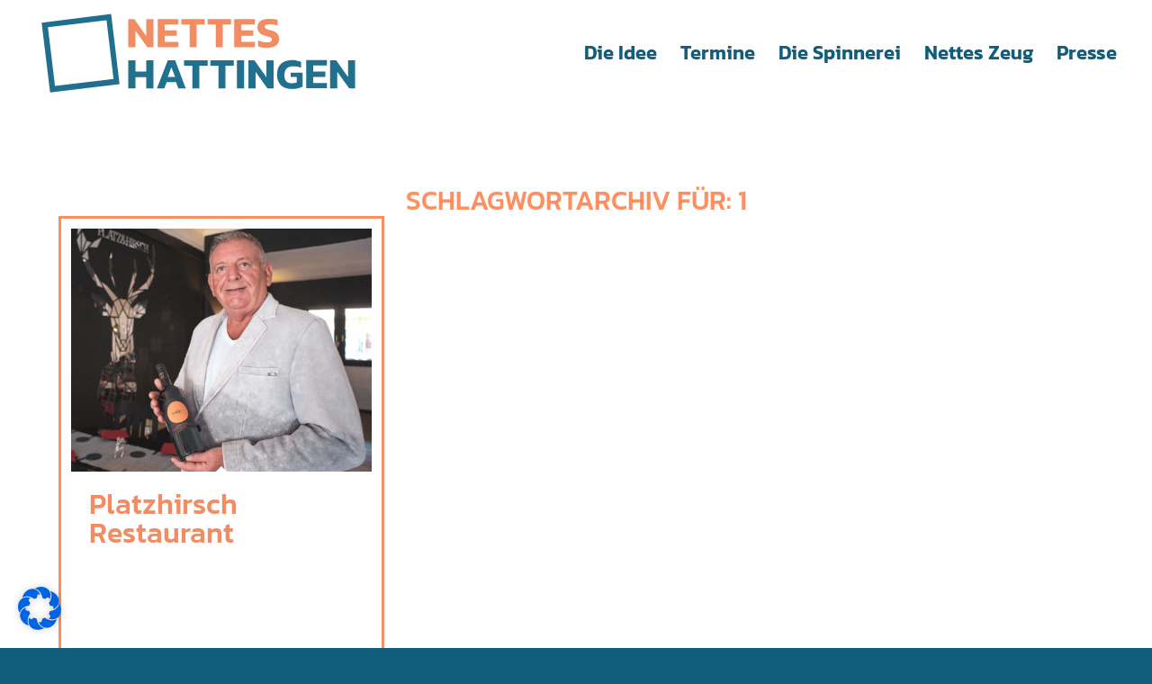

--- FILE ---
content_type: text/css
request_url: https://www.nettes-hattingen.de/wp-content/themes/enfold-child/style.css?ver=7.1.2
body_size: 1563
content:
/*
Theme Name: Enfold Child
Description: A <a href='http://codex.wordpress.org/Child_Themes'>Child Theme</a> for the Enfold Wordpress Theme. If you plan to do a lot of file modifications we recommend to use this Theme instead of the original Theme. Updating will be much easier then.
Version: 1.0
Author: Kriesi
Author URI: http://www.kriesi.at
Template: enfold
*/


/*Add your own styles here:*/

/* Font Settings */

/*Haendlerliste*/
.haendlerliste strong {
    color: #206f8d;
}

.trotzdemnett {
    position: absolute;
    bottom: 0;
    margin-left: auto;
    max-width: 15rem;
    width: 15rem;
    background-color: #206f8d;
    padding: 2rem;
    right: 5rem;
    padding-bottom: 3rem !important;
}

.trotzdemnett p {
    font-size: 18px;
    line-height: 1.8rem;
}

.trotzdemnett h3.av-special-heading-tag {
    font-size: 1.3rem;
    line-height: 1.4rem;
    margin-bottom: 3rem;
    font-weight: 400;
}



.av_iconlist_title.iconlist_title_small {
    font-weight: 600;
}

.avia_textblock.breadcrumb a {
    color: #fe9f71;
}

span.avia_iconbox_title {
    font-size: 1.2rem;
}

body {
	
	font-family: 'Kanit', sans-serif;
	font-weight: 400;
}

h1,h2,h3,h4 {
	
	font-family: 'Kanit', sans-serif;
	font-weight: 500;
	hyphens: auto;
	
}

h2 {
	
	font-size: 3rem;
}
h3 a {
	
	font-size: 2rem;
}

h3.slide-entry-title.entry-title {
    margin-top: 1rem;
}

h1 {
    font-size: calc(48px + (120 - 48) * ((100vw - 320px) / (2560 - 320)));
    line-height: 0.9em;
}

/* Home */

.slide-meta {
    display: none;
}

.header_home {
    outline: 10px solid #fe9f71;
    outline-offset: -3rem;
}


.header_home_mobile {
    outline: 10px solid #fe9f71;
    outline-offset: -3rem;
}

#nettetermine_posts .wp-post-image {
    outline: 10px solid #fe9f71;
    outline-offset: -1.5rem;
}

#netteszeug_posts .wp-post-image {
    outline: 10px solid #206F8D;
    outline-offset: -2rem;
}

#netteszeug_posts h3.slide-entry-title.entry-title {
    text-align: center;
    color: #206f8d;
}

#nettetermine_posts h3.slide-entry-title.entry-title {
    font-size: 28px;
}

#nettetermine_posts .slide-entry-excerpt.entry-content {
    color: #fff;
}

img.size-portfolio.wp-post-image {
    margin: 0;
    min-width: 100%;
}

#socialmedia .avia-gallery img {
    float: left;
    border-style: solid;
    /* border-width: 1px; */
    padding: 2.5% !important;
    width: 100%;
    border-radius: 0;
    background: transparent;
    border: none !important;
}
/* footer */

#footer .widget {
    overflow: visible;
}

#footer .wp-image-420.size-medium {
    margin-left: -60%;
}

#footer .wp-image-421.size-medium {
    margin-left: -30%;
}

.footer_kontakt {
    height: auto;
    margin-top: 35%;
}

.servicemenu_footer {
    position: absolute;
    right: 0px;
    top: 0;
    margin-top: 15px;
	margin-right: 50px;
}

#socket .copyright {
    float: left;
    font-size: 1rem;
}

/* Terminübersichtsseite */

/*Archivierte Beiträge ausgrauen*/
.post_termine_uebersicht.archiv {
    filter: grayscale(1);
}

.post-format-quote {
    filter: grayscale(1);
}

/*ENDE*/

.page-id-500 h1 {
    font-size: 3.8rem;
    line-height: 0.9em;
}

.headline_uebersichtsseiten img.avia-img-lazy-loading-not-361.avia_image {
    width: 100vw;
}

.post_termine_uebersicht {
    max-width: 1440px;
    margin: 0 auto;
}

/* Merchübersichtsseite */
.image_posts_merch_uebersicht img {
    outline: 10px solid #fd8f60;
    outline-offset: -3rem;
}


/* Beiträge */

.kontakt_spalte {
    margin-top: -5rem !important;
}

.weitere_termine .avia-content-slider .slide-entry-excerpt {
    color: #fff;
}

.hattingen_preis h4.av-special-heading-tag {
    font-size: 2rem;
    background: #206f8d;
    color: #fff;
    padding: 0.25rem 0.5rem;
}

.hattingen_preis .special-heading-border {
    height: 1.6em;
    display: none;
}

/*Responsive*/

@media only screen and (max-width: 480px) {
.kontakt_spalte {
    text-align: center;
}
	
		.trotzdemnett {
    position: relative;
			right: auto;
			width: auto;
			max-width: none;
}
	}


@media only screen and (max-width: 767px) {

	
	.post_termine_uebersicht {
    margin: 0px auto 50px auto;
}
	
	.page-id-500 #wrap_all .av-flex-cells .no_margin {
    margin-bottom: -50px !important;
}
	
	article.slide-entry.flex_column.post-entry.post-entry-402.slide-entry-overview.slide-loop-2.slide-parity-even.av_one_third.real-thumbnail.post-format-standard {
    margin-bottom: 25px !important;
}

	
	.avia_textblock.breadcrumb {
    color: #fff;
}
	
	.image_posts_merch_uebersicht img {
    outline-offset: -1.5rem;
}
	
	.header_home_mobile {
    outline-offset: -1.5rem;
}
	
#footer .wp-image-421.size-medium {
    margin-left: 0%;
	width: 100vw;
	}
	
	#footer .wp-image-420.size-medium {
    margin-left: 0%;
		width: 100vw;
}
	
#footer .image.wp-image-422.attachment-full.size-full {
    width: 100vw;
}
	
	.servicemenu_footer {
    position: relative;
    right: 0px;
    top: 0;
    margin-top: 0px;
    margin-right: 50px;
}
	
}

--- FILE ---
content_type: image/svg+xml
request_url: https://www.nettes-hattingen.de/wp-content/uploads/2022/05/footer_netthier_10prozent.svg
body_size: 672
content:
<svg xmlns="http://www.w3.org/2000/svg" xmlns:xlink="http://www.w3.org/1999/xlink" width="330.986" height="217.033" viewBox="0 0 330.986 217.033">
  <defs>
    <clipPath id="clip-path">
      <rect id="Rechteck_19" data-name="Rechteck 19" width="330.986" height="217.033" fill="#206f8d"/>
    </clipPath>
  </defs>
  <g id="footer_netthier_10prozent" transform="translate(0 0)" opacity="0.1">
    <path id="Pfad_11" data-name="Pfad 11" d="M60.184,0V55.255L20.859,0H1.053V92.427H24.16V37.315L63.484,92.427h19.95V0Z" transform="translate(-0.173 -0.001)" fill="#206f8d"/>
    <path id="Pfad_12" data-name="Pfad 12" d="M117.151,0V92.427h68.173v-17.8H140.258V55.255h39.756V37.172H140.258V17.8h45.066V0Z" transform="translate(-19.252 -0.001)" fill="#206f8d"/>
    <path id="Pfad_13" data-name="Pfad 13" d="M205.082,0V17.8h27.125v74.63h23.107V17.8h27.125V0Z" transform="translate(-33.702 -0.001)" fill="#206f8d"/>
    <path id="Pfad_14" data-name="Pfad 14" d="M303.144,0V17.8h27.125v74.63h23.108V17.8H380.5V0Z" transform="translate(-49.818 -0.001)" fill="#206f8d"/>
    <path id="Pfad_15" data-name="Pfad 15" d="M66.682,135.284v41.173H25.995V135.284H0V239.265H25.995V198.093H66.682v41.172H92.677V135.284Z" transform="translate(0 -22.232)" fill="#206f8d"/>
    <rect id="Rechteck_18" data-name="Rechteck 18" width="25.995" height="103.981" transform="translate(109.953 113.052)" fill="#206f8d"/>
    <path id="Pfad_16" data-name="Pfad 16" d="M183.353,135.284V239.265h76.693V219.245h-50.7v-21.8h44.724V177.1H209.348v-21.8h50.7V135.284Z" transform="translate(-30.132 -22.232)" fill="#206f8d"/>
    <g id="Gruppe_32" data-name="Gruppe 32" transform="translate(0 -0.001)">
      <g id="Gruppe_31" data-name="Gruppe 31" clip-path="url(#clip-path)">
        <path id="Pfad_17" data-name="Pfad 17" d="M290.968,135.285h51.99q17.922,0,26.883,9.445t8.962,26.237a32.538,32.538,0,0,1-5.247,18.406,31.491,31.491,0,0,1-14.613,11.786,18.1,18.1,0,0,1,3.471,3.875,45.02,45.02,0,0,1,3.149,6.135l12.272,28.094H350.709l-11.625-26.479a10.383,10.383,0,0,0-3.714-5.006,11.961,11.961,0,0,0-6.457-1.453H316.964v32.938h-26Zm45.209,51.021q7.75,0,11.947-3.876t4.2-11.463q0-15.66-15.015-15.662H316.964v31Z" transform="translate(-47.817 -22.232)" fill="#206f8d"/>
      </g>
    </g>
  </g>
</svg>


--- FILE ---
content_type: image/svg+xml
request_url: https://www.nettes-hattingen.de/wp-content/uploads/2022/05/footer_netthier_40prozent.svg
body_size: 672
content:
<svg xmlns="http://www.w3.org/2000/svg" xmlns:xlink="http://www.w3.org/1999/xlink" width="330.986" height="217.033" viewBox="0 0 330.986 217.033">
  <defs>
    <clipPath id="clip-path">
      <rect id="Rechteck_19" data-name="Rechteck 19" width="330.986" height="217.033" fill="#206f8d"/>
    </clipPath>
  </defs>
  <g id="footer_netthier_40prozent" transform="translate(0 0)" opacity="0.4">
    <path id="Pfad_11" data-name="Pfad 11" d="M60.184,0V55.255L20.859,0H1.053V92.427H24.16V37.315L63.484,92.427h19.95V0Z" transform="translate(-0.173 -0.001)" fill="#206f8d"/>
    <path id="Pfad_12" data-name="Pfad 12" d="M117.151,0V92.427h68.173v-17.8H140.258V55.255h39.756V37.172H140.258V17.8h45.066V0Z" transform="translate(-19.252 -0.001)" fill="#206f8d"/>
    <path id="Pfad_13" data-name="Pfad 13" d="M205.082,0V17.8h27.125v74.63h23.107V17.8h27.125V0Z" transform="translate(-33.702 -0.001)" fill="#206f8d"/>
    <path id="Pfad_14" data-name="Pfad 14" d="M303.144,0V17.8h27.125v74.63h23.108V17.8H380.5V0Z" transform="translate(-49.817 -0.001)" fill="#206f8d"/>
    <path id="Pfad_15" data-name="Pfad 15" d="M66.682,135.284v41.173H25.995V135.284H0V239.265H25.995V198.093H66.682v41.172H92.677V135.284Z" transform="translate(0 -22.232)" fill="#206f8d"/>
    <rect id="Rechteck_18" data-name="Rechteck 18" width="25.995" height="103.981" transform="translate(109.953 113.052)" fill="#206f8d"/>
    <path id="Pfad_16" data-name="Pfad 16" d="M183.353,135.284V239.265h76.693V219.245h-50.7v-21.8h44.724V177.1H209.348v-21.8h50.7V135.284Z" transform="translate(-30.131 -22.232)" fill="#206f8d"/>
    <g id="Gruppe_32" data-name="Gruppe 32" transform="translate(0 -0.001)">
      <g id="Gruppe_31" data-name="Gruppe 31" clip-path="url(#clip-path)">
        <path id="Pfad_17" data-name="Pfad 17" d="M290.968,135.285h51.99q17.922,0,26.883,9.445t8.962,26.237a32.538,32.538,0,0,1-5.247,18.406,31.491,31.491,0,0,1-14.613,11.786,18.1,18.1,0,0,1,3.471,3.875,45.02,45.02,0,0,1,3.149,6.135l12.272,28.094H350.709l-11.625-26.479a10.383,10.383,0,0,0-3.714-5.006,11.961,11.961,0,0,0-6.457-1.453H316.964v32.938h-26Zm45.209,51.021q7.75,0,11.947-3.876t4.2-11.463q0-15.66-15.015-15.662H316.964v31Z" transform="translate(-47.817 -22.232)" fill="#206f8d"/>
      </g>
    </g>
  </g>
</svg>


--- FILE ---
content_type: image/svg+xml
request_url: https://www.nettes-hattingen.de/wp-content/uploads/2022/05/footer_netthier_100prozent.svg
body_size: 696
content:
<svg xmlns="http://www.w3.org/2000/svg" xmlns:xlink="http://www.w3.org/1999/xlink" width="330.986" height="217.033" viewBox="0 0 330.986 217.033">
  <defs>
    <clipPath id="clip-path">
      <rect id="Rechteck_19" data-name="Rechteck 19" width="330.986" height="217.033" fill="#206f8d"/>
    </clipPath>
  </defs>
  <g id="footer_netthier_100prozent" transform="translate(0 0)">
    <path id="Pfad_11" data-name="Pfad 11" d="M60.184,0V55.255L20.859,0H1.053V92.427H24.16V37.315L63.484,92.427h19.95V0Z" transform="translate(-0.173 -0.001)" fill="#206f8d"/>
    <path id="Pfad_12" data-name="Pfad 12" d="M117.151,0V92.427h68.173v-17.8H140.258V55.255h39.756V37.172H140.258V17.8h45.066V0Z" transform="translate(-19.252 -0.001)" fill="#206f8d"/>
    <path id="Pfad_13" data-name="Pfad 13" d="M205.082,0V17.8h27.125v74.63h23.107V17.8h27.125V0Z" transform="translate(-33.702 -0.001)" fill="#206f8d"/>
    <path id="Pfad_14" data-name="Pfad 14" d="M303.144,0V17.8h27.125v74.63h23.108V17.8H380.5V0Z" transform="translate(-49.817 -0.001)" fill="#206f8d"/>
    <path id="Pfad_15" data-name="Pfad 15" d="M66.682,135.284v41.173H25.995V135.284H0V239.265H25.995V198.093H66.682v41.172H92.677V135.284Z" transform="translate(0 -22.232)" fill="#206f8d"/>
    <rect id="Rechteck_18" data-name="Rechteck 18" width="25.995" height="103.981" transform="translate(109.953 113.052)" fill="#206f8d"/>
    <path id="Pfad_16" data-name="Pfad 16" d="M183.353,135.284V239.265h76.693V219.245h-50.7v-21.8h44.724V177.1H209.348v-21.8h50.7V135.284Z" transform="translate(-30.131 -22.232)" fill="#206f8d"/>
    <g id="Gruppe_32" data-name="Gruppe 32" transform="translate(0 -0.001)">
      <g id="Gruppe_31" data-name="Gruppe 31" clip-path="url(#clip-path)">
        <path id="Pfad_17" data-name="Pfad 17" d="M290.968,135.285h51.99q17.922,0,26.883,9.445t8.962,26.237a32.538,32.538,0,0,1-5.247,18.406,31.491,31.491,0,0,1-14.613,11.786,18.1,18.1,0,0,1,3.471,3.875,45.02,45.02,0,0,1,3.149,6.135l12.272,28.094H350.709l-11.625-26.479a10.383,10.383,0,0,0-3.714-5.006,11.961,11.961,0,0,0-6.457-1.453H316.964v32.938h-26Zm45.209,51.021q7.75,0,11.947-3.876t4.2-11.463q0-15.66-15.015-15.662H316.964v31Z" transform="translate(-47.817 -22.232)" fill="#206f8d"/>
      </g>
    </g>
  </g>
</svg>
